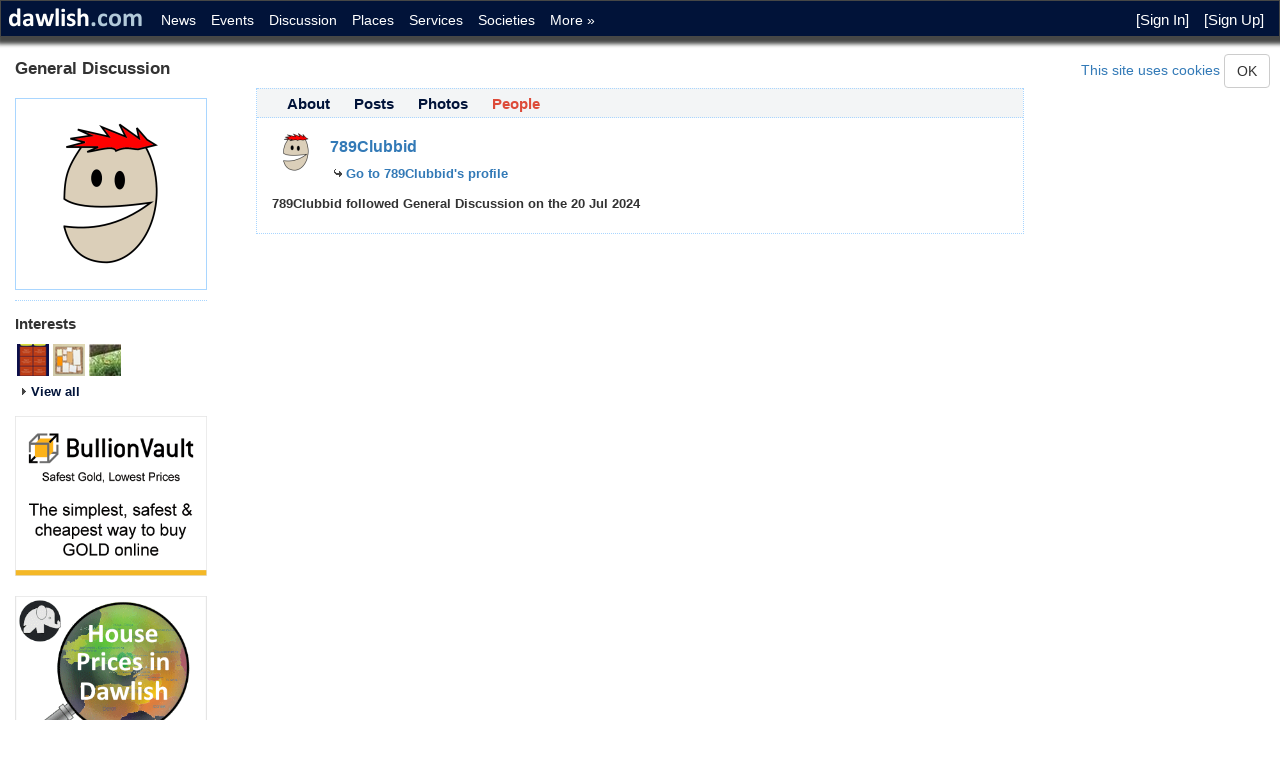

--- FILE ---
content_type: text/html; charset=utf-8
request_url: https://dawlish.com/groupmember/member?groupId=1&userId=21869
body_size: 10893
content:
<!DOCTYPE html>
<html lang="en">
<head>
    <meta charset="utf-8" />
    <meta name="description" content="Find out about, discover and follow General Discussion member - 789Clubbid on Dawlish.com" />
    <meta name="keywords" content="Dawlish, Follow, Join, Discover, General, Discussion, member, -, 789Clubbid" />
    <meta name="viewport" content="width=device-width, initial-scale=1.0" />


    <meta property="og:description" content="Find out about, discover and follow General Discussion member - 789Clubbid on Dawlish.com">
    <meta property="og:image" content="https://dawlish.com/images/dawlish.png">
    <meta property="og:locale" content="en_GB">
    <meta property="og:url" content="https://dawlish.com/user/details/21869">

    <meta name="twitter:card" content="summary_large_image">
    <meta name="twitter:title" content="General Discussion member - 789Clubbid">
    <meta name="twitter:description" content="Find out about, discover and follow General Discussion member - 789Clubbid on Dawlish.com">
    <meta name="twitter:image" content="https://dawlish.com/images/dawlish.png">

    <title>General Discussion member - 789Clubbid</title>
    <link rel="canonical" href="https://dawlish.com/user/details/21869"> 

    

    
        <link rel="stylesheet" href="https://ajax.aspnetcdn.com/ajax/bootstrap/3.3.7/css/bootstrap.min.css" />
<meta name="x-stylesheet-fallback-test" content="" class="sr-only" /><script>!function(a,b,c,d){var e,f=document,g=f.getElementsByTagName("SCRIPT"),h=g[g.length-1].previousElementSibling,i=f.defaultView&&f.defaultView.getComputedStyle?f.defaultView.getComputedStyle(h):h.currentStyle;if(i&&i[a]!==b)for(e=0;e<c.length;e++)f.write('<link href="'+c[e]+'" '+d+"/>")}("position","absolute",["\/lib\/bootstrap\/dist\/css\/bootstrap.min.css"], "rel=\u0022stylesheet\u0022 ");</script>
        <link rel="stylesheet" href="/css/site.min.css?v=Qjs9HNARA49AuJqb5D4fQWnqHWR48bhC2hiRfy1XGvA" />
        <link rel="stylesheet" href="/css/jquery-ui.min.css" />
    
    <script type="text/javascript">

        function deferMethod(method) {
            if (window.$ && window.$().posttoolbar) {
                method();
            } else {
                setTimeout(function () { deferMethod(method); }, 100);
            }
        }
    </script>

    
</head>
<body>
    <nav class="navbar navbar-inverse navbar-fixed-top">
        <div class="container-fluid">
            <div class="navbar-header">
                <button type="button" class="navbar-toggle" data-toggle="collapse" data-target=".navbar-collapse">
                    <span class="sr-only">Toggle navigation</span>
                    <span class="icon-bar"></span>
                    <span class="icon-bar"></span>
                    <span class="icon-bar"></span>
                </button>
                <a class="navbar-brand" href="/"><img src="/content/images/logo.png" title="dawlish.com" /></a>
            </div>
            <div class="navbar-collapse collapse">
                <ul class="nav navbar-nav">
                    <li><a href="/post?groupid=3">News</a></li>
                    <li><a href="/event">Events</a></li>

                        <li><a href="/thread">Discussion</a></li>
                    
                    <li class="hidden-sm"><a href="/group/places">Places</a></li>
                    <li class="hidden-sm"><a href="/group/services">Services</a></li>
                    <li class="hidden-sm"><a href="/group/societies">Societies</a></li>
                    <li class="hidden-sm"><a href="/group/more">More »</a></li>
                    <li class="visible-sm"><a href="/group">More »</a></li>
                </ul>
                <div id="login-display">
                        <ul class="nav navbar-nav navbar-right">
        <li><a href="/user/signin">[Sign In]</a></li>
        <li><a href="/user/signup">[Sign Up]</a></li>
    </ul>

                </div>
            </div>
        </div>
    </nav>

    

    <div id="cookieConsent">
        <a href="/home/privacy">This site uses cookies</a>
        <button type="button" class="btn btn-default navbar-btn" data-cookie-string=".AspNet.Consent=yes; expires=Wed, 03 Feb 2027 08:03:04 GMT; path=/; samesite=lax">OK</button>
    </div>
    <script>
        (function () {
            document.querySelector("#cookieConsent button[data-cookie-string]").addEventListener("click", function (el) {
                document.cookie = el.target.dataset.cookieString;
                document.querySelector("#cookieConsent").classList.add("hidden");
            }, false);
        })();
    </script>


    <div class="container-fluid body-content">
        <div class="row">
            <div class="col-xs-12">
                
<div class="row">
    <div class="title col-sm-6 col-xs-12">
        <h1>General Discussion</h1>
    </div>

    <div class="header-message col-sm-6 hidden-xs">
    </div>


    <div class="header-message col-xs-12 visible-xs">
    </div>
</div>

            </div>
            <div class="col-xs-12 col-lg-2 col-md-2 col-sm-3 left-menu">
                
<div class="hidden-xs">
    <div id="profile-photo">
<img alt="" class="img-responsive" src="/content/u/p/1.png" title="" />    </div>



    <div class="profile-icons">
        <h3>Interests</h3>

            <div class="icon">
                <a href="/groupmember/group?groupId=3&amp;userId=21869"><img alt="Dawlish News" src="/content/7033/i/Infographic - Football Players Ratings.png" title="Dawlish News"></img></a>
            </div>
            <div class="icon">
                <a href="/groupmember/group?groupId=2&amp;userId=21869"><img alt="Dawlish Notices" src="/content/443/i/noticeboard-1.png" title="Dawlish Notices"></img></a>
            </div>
            <div class="icon">
                <a href="/groupmember/group?groupId=1&amp;userId=21869"><img alt="General Discussion" src="/content/665/i/butterfly compressed.jpg" title="General Discussion"></img></a>
            </div>

        <div class="view-all">
            <a class="rollover" href="/groupmember/groups?userId=21869"><i class="ui-icon ui-icon-triangle-1-e"></i><span>View all</span></a>
        </div>
    </div>


        <div class="profile-advert">
            <a href="/advert/link/bv" title="BullionVault">
    <img src="/advert/image/bv_thin" title="BullionVault" alt="BullionVault" class="img-responsive" />
</a>
        </div>
        <div class="profile-advert">
            <a href="/advert/link/bb" title="Bigly">
    <img src="/advert/image/bb_thin" title="Bigly" alt="Bigly" class="img-responsive" />
</a>
        </div>
</div>
            </div>
            <div class="col-xs-12 col-lg-8 col-md-10 col-sm-9 box middle-menu">
                <div class="row">
                    <ul id="page-menu">

            <li class="hidden-xs"><a href="/group/details/1">About</a></li>
            <li class="hidden-sm hidden-md hidden-lg"><a href="/group/details/1"><i class="ui-icon ui-icon-info"></i></a></li>
            <li class="hidden-xs"><a href="/post?groupId=1">Posts</a></li>
            <li class="hidden-sm hidden-md hidden-lg"><a href="/post?groupId=1"><i class="ui-icon ui-icon-comment"></i></a></li>
            <li class="hidden-xs"><a href="/album?groupId=1">Photos</a></li>
            <li class="hidden-sm hidden-md hidden-lg"><a href="/album?groupId=1"><i class="ui-icon ui-icon-video"></i></a></li>
            <li class="selected hidden-xs"><a href="/groupmember/members?groupId=1">People</a></li>
            <li class="selected hidden-sm hidden-md hidden-lg"><i class="ui-icon ui-icon-person"></i></li>
</ul>
                </div>
                <div class="body-content clearfix">
                    
<div class="dc-container">

    <div class="thumb">
        <a href="/user/details/21869"><img alt="789Clubbid" src="/content/u/t/1.png" title="789Clubbid"></img></a>
    </div>

    <div class="container-left">
        
        <h2><a href="/user/details/21869">789Clubbid</a></h2>

        <div class="link">
            <a class="rollover" href="/user/details/21869"><i class="ui-icon ui-icon-arrowreturnthick-1-e"></i><span>Go to 789Clubbid&#x27;s profile</span></a>
        </div>
    </div>
</div>


<div class="dc-container indent-down">

    <div class="value">
        789Clubbid followed General Discussion on the 20 Jul 2024
    </div>

</div>
        
<div class="dc-container indent-down">

    
    

    
    
    
    
    
    
    
</div>


     <div style="margin-top:20px" class="hidden-sm hidden-md hidden-lg">
        <a href="/advert/link/bv" title="BullionVault">
    <img src="/advert/image/bv_wide" title="BullionVault" alt="BullionVault" class="img-responsive" />
</a>
    </div>


                </div>
            </div>
            <div class="col-xs-12 col-sm-12 col-md-12 col-lg-2 right-menu">
                
   

                    <div class="profile-advert">
        <a href="/advert/link/bv" title="BullionVault">
    <img src="/advert/image/bv_thin" title="BullionVault" alt="BullionVault" class="img-responsive" />
</a>
    </div>
    <div class="profile-advert">
        <a href="/advert/link/bb" title="Bigly">
    <img src="/advert/image/bb_thin" title="Bigly" alt="Bigly" class="img-responsive" />
</a>
    </div>

            </div>
        </div>
        <div class="footer">
    <ul>
        <li><a href="/home/terms">Terms</a></li>
        <li><a href="/home/privacy">Privacy</a></li>

            <li><a href="/user/resetpassword">Forgot password</a></li>
        <li><a href="mailto: webmaster@dawlish.com?subject=Contact" title="contact website owners">Contact</a></li>
    </ul>
</div>
    </div>

    <script src="/js/analytics.min.js?v=U-INkwe5m_Fti3D6k0E-JFDv1h6WYA1QNJJSj9UeUD0"></script>

    
    
        <script src="/lib/jquery/dist/jquery.min.js?v=T-aPohYXbm0fRYDpJLr-zJ9RmYTswGsahAoIsNiMld4"></script>
        <script src="/lib/bootstrap/dist/js/bootstrap.min.js?v=NkYOSU5MYoRDr97UCydDte3ppKdvtPe57yNFzH5Z_WQ"></script>
        <script src="/lib/jquery-validation/dist/jquery.validate.min.js?v=UX5rUYQ5USf1o9ShhOOIhVqVTz2dEhgVav7yTp65g3c"></script>
        <script src="/lib/jquery-validation-unobtrusive/jquery.validate.unobtrusive.min.js?v=paoxpct33kY9fpQlvgC8IokjGq8iqYaVFawgFPg8oz0"></script>
        <script src="/js/jquery.unobtrusive-ajax.min.js?v=MeMC6gtQqG1aoO4gc3LrrHbJ2hKHDjpGSHZmChd77EQ"></script>
        <script src="/js/jquery-ui.min.js?v=5lW1nau3Jfrzw_mCi6pwsmrUw4cONA2YR7al7OrekCE"></script>
        <script src="/js/site.min.js?v=KPK2STnB_Rmk22KIbQMK7UTlICHnFVSUBC87VlHZYO4"></script>
    

    
</body>
</html>


--- FILE ---
content_type: text/css
request_url: https://dawlish.com/css/site.min.css?v=Qjs9HNARA49AuJqb5D4fQWnqHWR48bhC2hiRfy1XGvA
body_size: 39088
content:
/* Please see documentation at https://docs.microsoft.com/aspnet/core/client-side/bundling-and-minification\ 
for details on configuring this project to bundle and minify static web assets. */
body {
    padding-top: 50px;
    padding-bottom: 20px;
}

.body-content {
    font-size: 15px;
}

.body-content .body-content {
    padding-top: 10px;
}
.body-content p img {
   padding-top: 10px;
   padding-right: 10px;
   object-fit: contain;
}

#cookieConsent {
    text-align: center;
    font-weight: 500;
    display: inline-block;
    position:absolute;
    right:10px;
    top:46px;
    z-index:999;
}

.label {
    color:unset;
}
.right-menu {
    display: none;
}

@media (max-width: 414px) {
    .email input,
    .website input,
    .subject input,
    .editor-title input {
        width: 100%;
    }
}

@media (min-width: 415px) {
    .email input,
    .website input,
    .subject input,
    .editor-title input {
        width: 400px;
    }
}

@media (min-width: 768px) {
    .left-menu {
        width: 30%;
    }

    .middle-menu {
        width: 67%;
        /*border: 5px solid red;*/
    }
    .email input,
    .website input,
    .subject input,
    .editor-title input {
        width: 300px;
    }
}

@media (min-width: 992px) {
    .left-menu {
        width: 25%;
    }

    .middle-menu {
        width: 72%;
        /*border: 5px solid green;*/
    }
    
    .website input,
    .subject input,
    .editor-title input {
        width: 500px;
    }
}
    
@media (min-width: 1200px) {
    .left-menu {
        width: 20%;
    }

    .middle-menu {
        width: 60%;
        /*border: 5px solid blue;*/
    }

    .right-menu {
        width: 20%;
    }
}

@media (min-width: 1600px) {
    .left-menu {
        width: 15%;
    }

    .middle-menu {
        width: 70%;
        /*border: 5px solid orange;*/
    }

    .right-menu {
        width: 15%;
    }
}

@media (min-width: 1900px) {
    .left-menu {
        width: 12.5%;
    }

    .middle-menu {
        width: 75%;
        /*border: 5px solid purple;*/
    }

    .right-menu {
        width: 12.5%;
    }
}
/* navbar */
.navbar {
    min-height: 35px;
}

@media (min-width: 768px) {
    .navbar {
        height: 37px;
    }
}

.navbar-toggle {
    margin-top: 4px;
    margin-bottom: 4px;
}

.navbar-nav > li > a {
    padding: 9px 5px 0 10px;
}
.navbar-brand {
    padding: 0;
    height:unset;
}
.navbar-fixed-top {
    display: block;
    overflow: hidden;
    margin: 0px;
    background-color: #011339;
    color: White;
    border: 1px solid #464746;
    -moz-box-shadow: 2px 2px 4px 5px #464746;
    -webkit-box-shadow: 2px 2px 4px 5px #464746;
    box-shadow: 2px 2px 4px 5px #464746;
    position: fixed;
    /*font-size: 15px;*/
    padding: 0;
}

.navbar-fixed-top ul > li > a:link {
    color: White;
    text-decoration: none;
}

.navbar-fixed-top ul > li > a:visited {
    color: White;
    text-decoration: none;
}

.navbar-fixed-top ul > li > a:hover {
    color: Orange !important;
    text-decoration: none;
}

/* Profile Group.Details, User.Details */
#profile-header {
    display: table-caption;
}

#profile-left {
    border-top: 1px #A9D6FF dotted;
    vertical-align: top;
    display: table-cell;
}

#profile-right {
    border: 1px #A9D6FF dotted;
    display: table-cell;
    vertical-align: top;
    width: 100%;
}

#profile-photo {
    border: 1px #A9D6FF solid;
    padding: 5px;
    margin: 10px 10px 10px 0;
    max-width: 192px;
    max-height: 192px;
}

.profile-icons {
    border-top: 1px #A9D6FF dotted;
    overflow: hidden;
    max-width: 192px;
    padding: 5px 0px 5px 0px;
}

.profile-advert {
    /*border: 1px #A9D6FF solid;
    border: 2px #F4F1DF solid;
    border-radius:10px;
    padding: 15px;*/
    max-width: 192px;
    margin: 10px 10px 20px 0;
}

.signup-advert {
    color: #425282;
    font-weight: 600;
    text-align: center;
    padding: 10px;
    background-image: url('../images/discussback.png');
}

#profile-map {
    border-top: 1px #A9D6FF dotted;
    overflow: hidden;
    min-height: 50px;
    margin-bottom: 10px;
}

#profile-adsense {
    border: 1px #A9D6FF solid;
    text-align: center;
    padding: 5px;
    margin: 10px 10px 10px 0;
}

#profile-page {
    padding: 10px;
}

/* Map
-----------------------------------------------------------*/
#map-canvas {
    width: 180px;
    height: 180px;
    border: 1px #A9D6FF solid;
    overflow: hidden;
    padding: 10px 10px 10px 0;
    margin-top: 10px;
}

#map-editor {
    width: 500px;
    height: 500px;
    border: 1px #A9D6FF solid;
    overflow: hidden;
    padding: 10px 10px 10px 0;
    margin-top: 10px;
}

/*.message {
    clear: both;
}*/


/* Photos & Albums Group|User.(_Album, _Photos, _Photo)
----------------------------------------------------------*/
.film {
    padding: 5px;
    /*margin: 0px 5px 5px 0px;*/
    display:inline-block;
    border: 1px #A9D6FF solid;
    width: 135px;
    height:160px;
    overflow:hidden;
}

.film-title,
.film-title-short {
    float: left;
    font-size: 12px;
}

.film-title {
    width: 120px;
    height: 15px;
    overflow: hidden; /*container*/
}

.film-title-short {
    width: 80px;
    height: 15px;
    overflow: hidden; /*container*/
}

.film-qty {
    float: right;
    text-align: right;
    font-size: 12px;
    width: 20px;
    height: 15px;
    overflow: hidden; /*container*/
}

.film-date {
    clear: both;
    float: left;
    color: #F69117;
    font-size: 12px;
    height: 15px;
    font-weight: 600;
}

.film-published {
    float: right;
    text-align: right;
    font-size: 12px;
    font-weight: 600;
    color: #FA0000;
    width: 15px;
    height: 15px;
    overflow: hidden; /*container*/
}

/* Tool / UI icons
-----------------------------------------------------------*/
.gg-icon {
    display: inline-block;
    text-indent: -99999px;
    overflow: hidden;
    background-repeat: no-repeat;
}

.gg-icon-hover {
    display: inline-block;
    text-indent: -99999px;
    overflow: hidden;
    background-repeat: no-repeat;
}

.gg-icon {
    width: 16px;
    height: 14px;
    background-image: url(../images/icons.png);
}

.gg-icon-hover {
    width: 16px;
    height: 14px;
    background-image: url(../images/icons-light.png);
}

.gg-icon-eye {
    background-position: 0 0;
}

.gg-icon-discuss {
    background-position: -20px 0;
}

.gg-icon-discuss-link {
    background-position: -40px 0;
}

.gg-icon-calendar {
    background-position: -60px 0;
}

.gg-icon-thumbsup {
    background-position: -80px 0;
}

.gg-icon-thumbsdown {
    background-position: -100px 0;
}

.ui-dialog {
    max-width:750px;
}

.ui-dialog-content {
    padding: 10px;
    background: white !important;
    overflow: hidden;
}

.ui-dialog-buttonpane {
    background: white !important;
}


/* Miscellaneous
-----------------------------------------------------------*/
.title {
    /*float: left;*/
    display: inline-block;
}

.title h2 {
}

/*.thread-title {
    float: left;
    min-width: 500px;
}*/
@media (min-width: 768px) {
    .detail-message,
    .header-message {
        text-align: center;
        font-size: 13px;
        color: red;
        padding-top: 10px;
    }

    .detail-message {
        padding-top: 20px;
        padding-bottom: 10px;
    }

    .sub-title {
        padding-bottom: 10px;
    }
}

.date {
    color: #F69117;
    font-size: 12px;
    font-weight: 600;
    float: right;
    min-width:70px;
}

.photo {
    clear: both;
}

.small-text {
    font-size: 12px;
}

.warning {
    color: #C44311;
    font-size: 12px;
    font-weight: 600;
}

.heading {
    font-size: 13px;
    font-weight: 600;
    text-decoration: underline;
    margin: 5px 0 5px 0;
}

.dc-label {
    clear: both;
    float: left;
    font-size: 13px;
    font-weight: 600;
    width: 80px;
}

.caption {
    float: left;
    font-weight: 600;
    min-width: 50px;
}

.value {
    float: left;
    font-size: 13px;
    font-weight: 600;
}

.policy {
    clear: both;
    font-size: 13px;
    font-weight: 600;
}

.inline {
    display: inline;
}

.clear {
    clear: both;
}

.dc-container {
    clear: both;
    overflow: hidden; /*container*/
    /*border: 1px orange dashed;*/
}

.dc-container-left {
    float: left;
    overflow: hidden; /*container*/
    vertical-align: top;
    /*border: 1px orange dashed;*/
}

/*.nopadding {
    padding: 0;
    margin: 0;
}*/

.link {
    font-size: 13px;
    font-weight: 600;
    margin: 2px 0 2px 0;
}

.hlink {
    color: #011339;
    font-size: 13px;
    font-weight: 600;
}

    .hlink:hover {
        text-decoration: underline !important;
        cursor: pointer;
    }

.view-all {
    clear: both;
    padding-top:5px;
    font-size: 13px;
    font-weight: 600;
}

a.rollover {
    height: 16px;
}

    a.rollover span {
        vertical-align: top;
    }

.right-link {
    text-align: right;
    /*padding-top: 10px;*/
    font-weight: 600;
    font-size: 12px;
    display: inline-block;
}

.left-link {
    text-align: left;
    /*padding-top: 10px;*/
    font-weight: 600;
    font-size: 12px;
    display:inline-block;
}

.select-button {
    width: 180px;
    height: 180px;
    vertical-align: middle;
    text-align: center;
    cursor: pointer;
    margin: 10px;
    padding: 10px;
    background-color: White;
    border: 1px #A9D6FF solid;
    font-family: "Helvetica Neue",Helvetica,Arial,sans-serif;
    font-size: 12px;
    font-weight: 600;
}

    .select-button:hover {
        border: 1px black solid;
    }

.reported-low-p,
.reported-medium-p,
.reported-high-p {
    font-size: 12px;
    font-style: italic;
}

.reported-low-p,
.reported-medium-p {
    color: #FF4040;
}

.reported-high-p {
    color: #C00000;
}

.reported-low,
.reported-medium,
.reported-high {
    margin: 5px;
    padding: 5px;
}

.reported-low,
.reported-medium {
    border: 1px dotted #FF4040
}

.reported-high {
    border: 1px dotted #C00000
}

.notshown {
    display: none;
}

/* Popup Menu
-----------------------------------------------------------*/
.agrees {
    padding-top: 2px;
    color: #DD4B39;
    /*color: #D17579;
    color: #F63A6C;
    color: #D14E35;
    color: #F28FB1;
    color: #EB5FA9;
    color: #1779D5;
    color: *#C6281D;
    color: *#F69117;
    */
    font-size: 12px;
    min-width: 60px;
    font-weight: 600;
    float: left;
    font-family: "Myriad Pro", "Segoe UI", Arial, Helvetica, sans-serif, Verdana, "Helvetica Neue", "Lucida Grande";
}

.loader {
    float: left;
    width: 20px;
    height: 16px;
}

.loader-centred {
    width: 100%;
    height: 100%;
}

    .loader-centred img {
        display: block;
        position: absolute;
        top: 45%;
        left: 50%;
    }

.loader-image {
    margin-left: 20px !important;
}

.toolbar {
    display: none;
}

.toolbar-overlay {
    height: 25px;
}

.toolbar-item {
    display: inline;
    padding-right: 10px;
    font-size: 12px;
    font-weight: 600;
}

.expander-tool {
    padding-top: 2px;
    font-size: 12px;
    width: 80px;
    font-weight: 600;
    float: left;
    cursor: pointer;
}

.expander,
.collapser {
    color: Gray;
}

.collapser {
    display: none;
}

.popup {
    position: relative;
}

    .popup .popup-link {
        /*color: #011339;*/
        cursor: pointer;
    }

        .popup .popup-link:hover {
            color: #DD4B39;
            text-decoration: underline;
        }

    .popup ul.report-list {
        top: -160px;
    }

    .popup ul.delete-list,
    .popup ul.reported-list {
        top: -50px;
    }

    .popup ul.list {
        display: none;
        position: absolute;
        left: 0;
        z-index: 9;
        margin: 0;
        padding: 5px;
        list-style: none;
        background: #fff;
        border: 1px solid #A9D6FF; /*#A9 D6 FF #80 94 BB*/
        color: #333;
        -moz-border-radius: 5px;
        -webkit-border-radius: 5px;
        border-radius: 5px;
        -moz-box-shadow: 0 0 5px #999;
        -webkit-box-shadow: 0 0 5px #999;
        box-shadow: 0 0 5px #999;
        min-width: 120px
    }

    .popup ul.sub-list {
        display: none;
        position: absolute;
        left: 100px;
        top: 20px;
        z-index: 10;
        margin: 0 0 0 -5px;
        padding: 5px;
        list-style: none;
        background: #fff;
        border: 1px solid #A9D6FF; /*#A9 D6 FF #80 94 BB*/
        color: #333;
        -moz-border-radius: 5px;
        -webkit-border-radius: 5px;
        border-radius: 5px;
        -moz-box-shadow: 0 0 5px #999;
        -webkit-box-shadow: 0 0 5px #999;
        box-shadow: 0 0 5px #999
    }

    .popup > ul.list li {
        padding: 5px 15px 5px 5px;
        border-bottom: dotted 1px #A9D6FF;
    }

        .popup > ul.list li:hover {
            background: #F3F5F6;
        }

        .popup > ul.list li:last-child {
            border: none
        }

.sub-popup {
    cursor: pointer;
}

/* Page menu
-----------------------------------------------------------*/
#page-menu {
    margin: 0px;
    padding: 0 0 0 20px;
    background-color: #F3F5F6; /*#EEF3FA;*/
    border-top: 1px #A9D6FF dotted;
    border-bottom: 1px #A9D6FF dotted;
    height: 30px;
}

@media (max-width: 414px) {
    #page-menu {
        padding-left: 10px;
    }
}

ul#page-menu li {
    display: inline;
    list-style: none;
    font-weight: 600;
    text-decoration: none;
    vertical-align: middle;
    line-height: 30px;
    padding: 8px 10px 7px 10px;
}

    ul#page-menu li a {
        text-decoration: none;
    }

        ul#page-menu li a:hover {
            color: #DD4B39;
        }

        ul#page-menu li a:active,
        ul#page-menu li.selected,
        ul#page-menu li.selected a {
            color: #DD4B39;
        }

/* Paging
-----------------------------------------------------------*/
#pager {
    clear: both;
    padding: 10px 0 0 0;
}

ul#pager li {
    display: inline;
    list-style: none;
    font-size: 16px;
    font-weight: 600;
    text-decoration: none;
    vertical-align: middle;
    line-height: 15px;
    padding: 0px 5px 0px 5px;
}

    ul#pager li a {
        text-decoration: none;
    }

        ul#pager li a:hover {
            color: #DD4B39;
        }

        ul#pager li a:active,
        ul#pager li.selected,
        ul#pager li.selected a {
            color: #DD4B39;
        }

/* Avatars
-----------------------------------------------------------*/
.icon {
    float: left;
    padding: 2px;
}

.thumbnail {
    float: left;
    padding: 5px;
    overflow: hidden;
    width: 180px;
    height: 70px;
    border: unset;
    margin-bottom:unset;
    border:none;
}
@media screen and (max-width: 414px) {
    .thumbnail {
        width: 100%;
    }
}

.thumbnail-image {
    display: table-cell;
    min-width:50px;
}

.thumbnail-title {
    vertical-align: middle;
    display: table-cell;
    font-size: 13px;
    font-weight: 600;
    color: #4889F1;
    padding: 5px;
}

/* Group Members

Group.(_Members, _KeyMembers, _Member) 
User.(_Groups, _KeyGroups, _Group)
----------------------------------------------------------*/
.thumb {
    float: left;
    padding-right: 10px;
}

.small {
    font-size: 11px;
}

.tiny {
    font-size: 10px;
}

.share {
    padding-top: 7px;
    padding-right: 5px;
    text-align: right;
}

@media (min-width: 415px) {
    .share {
        padding-top: 5px;
        padding-right: 15px;
    }
}

/* Message Post
-----------------------------------------------------------*/
.messagelist {
    clear: both;
    width: 100%;
    border-collapse: collapse;
    text-align: left;
    /*border: 1px solid #123456;*/
    margin-top: 10px;
    line-height:1;
}

    .messagelist th {
        font-size: 13px;
        padding: 0px 0px 3px 3px;
    }

    .messagelist td {
        padding: 2px;
    }

    .messagelist tr.unread {
        font-weight: 600;
    }

        .messagelist tr.unread a {
            color: Black;
        }

        .messagelist tr.unread a {
            color: Black;
        }

    .messagelist tr.read a {
        color: #48536A;
    }

    .messagelist tr.read a {
        color: #48536A;
    }

    .messagelist tr.unread .date {
        color: #AE610E;
    }

    .messagelist .title {
        font-size: 13px;
    }

    .messagelist .user {
        font-size: 13px;
    }

#messagethread .caption {
    clear: both;
    float: left;
    font-size: 12px;
    font-weight: 600;
    width: 60px;
}

#messagethread .value {
    font-size: 12px;
}

#messagethread .html {
    min-height: 50px;
}

/* PostHeader Thread Post
-----------------------------------------------------------*/
.postlist {
    clear: both;
    width: 100%;
    border-collapse: collapse;
    text-align: left;
    margin-top: 10px;
}

.postlist th {
    font-size: 13px;
    padding: 0px 0px 3px 3px;
}

.postlist td {
    padding: 2px;
}

.postlist-title {
    font-size: 13px;
    font-weight: 600;
}

.postlist-user,
.postlist-group {
    font-size: 13px;
    font-weight: 600;
    min-width: 60px;
}

.postlist-views {
    font-size: 12px;
    min-width: 40px;
}

.postlist-comments {
    font-size: 12px;
    min-width: 40px;
}

.postlist-date {
    color: #F69117;
    font-size: 11px;
    font-weight: 600;
    min-width:60px;
}

@media screen and (max-width: 768px) {
    .postlist th {
        font-size: 12px;
    }

    .postlist-group,
    .postlist-user {
        max-width: 30px;
        white-space: nowrap;
        overflow: hidden;
        text-overflow: ellipsis;
    }

    .postlist-date {
        font-size: 11px;
    }
}

.align-right {
    text-align: right;
}

.align-left {
    text-align: left;
}

.post-title {
    clear: both;
    float: left;
    font-size: 15px;
    font-weight: 600;
    margin-top:5px;
}

.post-icon {
    clear: both;
    float: left;
}

.indent-left {
    margin-left: 10px;
}

.indent-right {
    margin-right: 10px;
}

.indent-down {
    margin-top: 10px;
}

.indent-down-small {
    margin-top: 5px;
}

.indent-down-big {
    margin-top: 20px;
}

.post-name {
    float: left;
    font-size: 13px;
    font-weight: 600;
    margin: 5px 0 0 10px;
}

.spacer {
    border-bottom: 1px #A9D6FF dotted;
}

.spacer1 {
    border-top: 1px #A9D6FF dotted;
}

.spacer2 {
    border-top: 1px #A9D6FF dotted;
    margin-left: 10px;
}

/* Thread
-----------------------------------------------------------*/
.thread-closed-message {
    font-size: 15px;
    font-weight: 600;
    color: #8BB179;
    margin-top: 20px;
}

.view-count {
    /*float: left;*/
    display:inline-block;
    font-size: 12px;
    font-style: italic;
    margin: 5px 0px 0px 15px;
}

.thread-views {
    /*float: left;*/
    display: inline-block;
    font-size: 12px;
    font-style: italic;
    /*margin: 5px 0px 0px 5px;*/
}

.thread-views label {
    font-weight:normal;
}

.thread-replies {
    /*float: left;*/
    display: inline-block;
    color: #F69117;
    font-size: 12px;
    font-weight: 600;
    margin: 5px 0px 0px 10px;
}

.thread-post {
    clear: both;
    overflow: hidden;
    border-bottom: 1px #A9D6FF dotted; /*#49 71 AC #b6 b7 bc*/
    padding-top: 15px;
}

.post-html {
    clear: both;
    padding: 5px 0 5px 0;
}

/* Login to post*/
#thread-comment {
    max-width: 500px;
}

#thread-comment legend {
    padding: 20px 10px;
    border: none;
    margin-bottom: 0;
    width: auto;
}

#thread-comment legend img {
    padding-left:10px;
}

/* Event
----------------------------------------------------------*/
.event-title {
    clear: both;
    font-size: 15px;
    font-weight: 600;
}

.event-location {
    clear: both;
    font-size: 13px;
    font-weight: 600;
    margin-top: 5px;
}

.event-dates {
    color: #F69117;
    font-size: 12px;
    font-weight: 600;
    margin-top: 5px;
}

.event-time {
    font-size: 13px;
    font-weight: 400;
    color: #366614;
    margin-top: 5px;
}

/* Home.Index (DC)
----------------------------------------------------------*/
.home-box-top-left,
.home-box-top-right {
    border-bottom: 1px #A9D6FF dotted;
    padding-top: 10px;
    padding-bottom: 20px;
}

@media (min-width: 992px) {
    .home-box-top-right,
    .home-box-bottom-right {
        border-left: 1px #A9D6FF dotted;
    }
}

.home-box-bottom-left,
.home-box-bottom-right {
    padding-top: 10px;
    padding-bottom: 10px;
}

.home-text {
    min-height: 80px;
}

.home-title {
    padding-bottom: 5px;
    float: left;
}

.home-time {
    clear: both;
    font-size: 12px;
    font-weight: 400;
    color: #366614;
    padding-top: 5px;
}

/*#home-adsense {
    width: 250px;
    height: 250px;
    overflow: hidden;
}*/

/* Home.Index (GG - Summary of groups)
----------------------------------------------------------*/
.home-group {
    overflow: hidden;
}

.home-group-left {
    overflow: hidden;
    padding: 10px;
    float: left;
}

.home-group-right {
    overflow: hidden;
}

.home-group-group-photo {
    border: 1px #A9D6FF solid;
    padding: 11px;
}

.home-group-toolbar {
    font-size: 1px;
    font-weight: 600;
    margin-bottom: 10px;
}

    .home-group-toolbar ul {
        padding: 0px;
        margin: 0px;
    }

    .home-group-toolbar li {
        display: inline;
        padding: 0 6px 0 0;
    }

.home-group-toolbar-spacer {
    background-image: url('../images/toolbar-spacer.png');
    background-position: center right;
    background-repeat: no-repeat;
}

.home-group-title {
    font-size: 12px;
    font-weight: 600;
    margin: 10px 0 10PX 0;
}

.home-group-user-photo {
    float: left;
    padding-right: 10px;
}

.home-group-username {
    float: left;
    font-size: 12px;
    font-weight: 600;
    margin-top: 10px;
}

.home-group-date {
    color: #F69117;
    font-size: 11px;
    font-weight: 600;
    float: right;
}

.home-group-snippet {
    clear: both;
    margin: 10px 0 10px 0;
}

.home-group-spacer {
    border-bottom: 1px #A9D6FF dotted;
    margin: 10px 0 10px 0;
}

/* Home Page Home.IndexAuth
----------------------------------------------------------*/
#home {
    width: 900px;
    margin: auto;
}

#home-top {
    height: 180px;
    margin: 20px;
}

#home-bottom {
    height: 240px;
    margin: 40px 20px 20px 20px;
}

#home-top-left {
    float: left;
    padding: 10px;
    width: 280px;
}

#home-top-right {
    float: left;
    padding: 30px 10px 10px 10px;
}

#home-bottom-left {
    background-image: url('../images/gglogo2.png' );
    background-repeat: no-repeat;
    background-position: center;
    clear: both;
    float: left;
    padding: 10px;
    width: 280px;
    height: 240px;
}

#home-bottom-right {
    float: left;
    padding: 10px;
}

/* Home.About etc. */
.big-text {
    font-size: 20px;
}

/* Footer
----------------------------------------------------------*/
footer {
    margin: 5px 10px 10px 10px;
    padding: 5px 10px 5px 10px;
}

.footer {
    text-align: center;
    font-size: 13px;
    padding-top: 20px;
    padding-bottom: 0;
}
    .footer ul {
        padding-left:0;
    }

    .footer li {
        display: inline;
        padding: 10px;
    }

        .footer li a {
            color: #101010;
        }

.home .footer {
    margin-top: 40px;
    border-top: 1px #A9D6FF dotted;
}

/* Input Form (Account, Home, Group, User)
----------------------------------------------------------*/
#input-form,
.confirmation-box {
    padding-bottom: 60px;
    margin-bottom: 10px;
}

.confirmation-box {
    padding-bottom: 30px;
    max-width: 500px;
    margin: auto;
}

#input-form,
#input-form-title {
    padding-top: 30px;
    margin: auto;
}
@media screen and (min-width: 735px) {
    #input-form,
    #input-form-title {
        width: 500px;
    }
}

@media screen and (min-width: 415px) {
    .form-label {
        clear: both;
        float: left;
        width: 180px;
    }
}


.form-label-short {
    clear: both;
    float: left;
    width: 100px;
}

.signin-button {
    content: "";
    clear: both;
    display: table;
    margin-left: 180px;
    width: 130px;
}
.captcha-button {
    margin-left: 170px;
    width: 130px;
}
@media (max-width: 414px) {
    .signin-button,
    .captcha-button {
        margin-left: 0;
    }
}

.form-input,
.form-value {
    float: left;
}

.form-link {
    vertical-align: bottom;
    float: left;
    margin-left: 10px;
}

.form-validation {
    clear: both;
    font-size: 12px;
    height: 20px;
    vertical-align: top;
}

input {
    border-radius: 3px 3px 3px 3px;
    box-shadow: 0 1px 3px rgba(0, 0, 0, 0.1) inset;
}

    input:focus {
        border-color: rgba(82, 168, 236, 0.8);
        box-shadow: 0 1px 3px rgba(0, 0, 0, 0.1) inset, 0 0 8px rgba(82, 168, 236, 0.6);
    }

.form-input input[type='text'],
.form-input input[type='password'] {
    border: 1px solid #A9D6FF;
    vertical-align: middle;
    padding: 5px;
    min-width: 200px;
}

.form-input select {
    border: 1px solid #A9D6FF;
    vertical-align: middle;
    padding: 5px;
}

@media (max-width: 414px) {
    .form-input,
    .form-value,
    .form-input input,
    .form-value input,
    .form-input select {
        width: 100%;
    }
}

.form-buttons {
    clear: both;
    padding: 10px 0 0 10px;
}

.button,
.form-input input[type='submit'] {
    min-width: 100px;
    border: 1px solid #A9D6FF;
    padding: 5px;
    -moz-border-radius: 4px;
    -webkit-border-radius: 4px;
    cursor: pointer;
    background-color: #D0D7DE
}

    .form-input input[type='submit']:hover {
        border: 1px solid #011339;
        color: Black;
    }

.form-input input[type='checkbox'] {
    float: left;
}

.editor-title input {
    float: left;
    font-size: 12px;
    font-weight: 600;
    border: 1px solid #A9D6FF;
    padding: 3px;
}

.right-link input[type='submit'] {
    border: 1px solid #A9D6FF;
    padding: 2px;
    -moz-border-radius: 4px;
    -webkit-border-radius: 4px;
    cursor: pointer;
    background-color: #D0D7DE
}

    .right-link input[type='submit']:hover {
        border: 1px solid #011339;
        color: Black;
    }

.checkbox {
    padding: 3px 20px 0 0;
}

.checkbox-caption {
    padding: 2px 20px 0 0;
}

#message-form .form-label {
    font-weight: 600;
    font-size: 12px;
    height: 20px;
    display: inline-block;
    float: none;
    width: 20%;
}

#message-form .form-input {
    font-size: 12px;
    height: 20px;
    display: inline-block;
    float: none;
    width: 75%;
}

/* Recaptcha Account._Captcha
----------------------------------------------------------*/
#recaptcha_widget {
    padding: 10px 0 10px 0;
    margin-bottom: 10px;
    clear: both;
    overflow: hidden;
    border-top: 1px solid #A9D6FF;
    border-bottom: 1px solid #A9D6FF;
    text-align: left;
}

.recaptcha_only_if_incorrect_sol,
.recaptcha_only_if_audio {
    display: none;
}

#recaptcha_image {
    margin: 20px auto 20px auto;
    max-width: 300px;
    border: 1px solid #A9D6FF;
}

#recapcha_logo {
    float: left;
    padding-right: 70px;
}

#recaptcha_response_field {
    margin: 0px 10px 0px 10px;
    font-size: 16px;
    width: 180px;
    border: 1px solid #A9D6FF;
    padding: 5px;
    vertical-align: middle;
}

.tip {
    clear: both;
    font-size: 12px;
    font-weight: 600;
    color: #B71800;
}

.smallprint {
    clear: both;
    font-size: 12px;
    font-weight: 600;
    color: #347218;
}

/* Header 
----------------------------------------------------------*/
header {
    display: block;
    overflow: hidden;
    margin: 0px;
    background-color: #011339;
    color: White;
    height: 35px;
    border: 1px solid #464746;
    -moz-box-shadow: 2px 2px 4px 5px #464746;
    -webkit-box-shadow: 2px 2px 4px 5px #464746;
    box-shadow: 2px 2px 4px 5px #464746;
    position: fixed;
    width: 100%;
    min-width: 1020px;
}

    header a:link {
        color: White;
        text-decoration: none;
    }

    header a:visited {
        color: White;
        text-decoration: none;
    }

    header a:hover {
        color: Orange;
        text-decoration: none;
    }

div#header-title {
    float: left;
    padding-right: 20px;
}

.header-link {
    float: left;
    font-size: 15px;
    margin-top: 7px;
    padding-right: 15px;
}

@media (min-width: 992px) {
    #login-display {
        float: right;
        font-size: 15px;
        text-align: right;
        margin-right: 10px;
    }
}

/* Section
----------------------------------------------------------*/
section {
    display: table;
    padding-top: 40px;
    width: 100%;
}

div#left {
    display: table-cell;
    vertical-align: top;
}

div#right {
    display: table-cell;
    vertical-align: top;
    width: 190px;
    min-width: 190px;
    padding-right: 10px;
}

/* Body and other styles
-----------------------------------------------------------*/
p {
    margin-top: 5px;
    margin-bottom: 5px;
    line-height: 1.6em; /* The one time em makes sense */
    background-color: #fff;
    /*border: 1px #87BB87 dashed;*/
}

h1, h2, h3, h4, h5, h6 {
    font-weight: 600;
}

img {
    border-style: none;
}

hr {
    height: 1px;
    border-top: none;
    border-right: none;
    border-left: none;
    border-bottom: 1px #A9D6FF dotted;
}

.view-all a:link,
.view-all a:visited,
.home-title a:link,
.home-title a:visited,
.title a:link,
.title a:visited,
.postlist-title a:link,
.postlist-title a:visited,
.post-title a:link,
.post-title a:visited,
#page-menu a:link,
#page-menu a:visited {
    color: #011339;
    /*color: #004276;
    color: #082665;
    color: #062641;*/
    text-decoration: none;
}

.view-all a:hover,
.home-title a:hover,
.title a:hover,
.postlist-title a:hover,
.post-title a:hover,
#page-menu a:hover,
a:hover {
    color: #DD4B39; /*color: #062641;*/
    text-decoration: underline;
}

a:active {
    color: #DD4B39; /*color: #062641;*/
}

#ajax-loader {
    display: none;
}

.box {
    /*margin: 10px 0px 0px 10px;
    padding: 10px;*/
    /*background-color: White;
    overflow: hidden;*/
    /*border: 1px solid #A9D6FF; /*#A9 D6 FF #80 94 BB*/
    /*border-radius: 15px;
    -moz-box-shadow: 2px 2px 4px 5px #ddd;
    -webkit-box-shadow: 2px 2px 4px 5px #ddd;
    box-shadow: 2px 2px 4px 5px #ddd;
    */
    padding-bottom: 10px;
    border-left: 1px dotted #A9D6FF;
    border-right: 1px dotted #A9D6FF;
    border-bottom: 1px dotted #A9D6FF;
}

    /*.box h1 {
        margin: 0 0 5px 0;
        font-size: 17px;
        padding: 0;
    }

    .box h2 {
        margin: 0 0 5px 0;
        font-size: 15px;
        padding: 0;
    }

    .box h3 {
        clear: both;
        margin: 5px 0 5px 0;
        font-size: 14px;
        padding: 0;
    }*/

h1 {
    font-size: 17px;
    margin: 10px 0 10px 0;
    /*padding: 0;*/
}

h2 {
    font-size: 16px;
    margin: 10px 0 10px 0;
    /*padding: 0;*/
}

h3 {
    /*clear: both;*/
    margin: 10px 0 10px 0;
    font-size: 15px;
    /*padding: 0;*/
}

h4 {
    /*clear: both;*/
    margin: 10px 0 10px 0;
    font-size: 14px;
    /*padding: 0;*/
}

h5 {
    /*clear: both;*/
    margin: 10px 0 10px 0;
    font-size: 13px;
    /*padding: 0;*/
}

h6 {
    /*clear: both;*/
    margin: 10px 0 10px 0;
    font-size: 12px;
    /*padding: 0;*/
}

/*@media screen and (min-width: 767px) {
    h1 {
        margin: 10px 0 10px 0;
    }

    h2 {
        margin: 3px 0 10px 0;
    }

    h3 {
        margin: 10px 0 10px 0;
    }
}*/

.default-height {
    min-height: 643px;
}

.follow-us-heading {
    /*padding-top: 5px;
    float: left;*/
    padding-right: 10px;
}

.rss-twit-face {
    /*float: left;
    padding: 20px 2px 20px 20px;*/
    padding-left: 10px;
}

/* contain the plus button as it is badly behaved*/
#google-plus {
    float: left;
    width: 70px;
    height: 25px;
    overflow: hidden;
    padding-left: 2px;
}

/* smaller google plus */
#google-plus-share {
    float: right;
    width: 50px;
    height: 15px;
    overflow: hidden;
    margin-left: 5px;
}


/* Styles for basic forms
-----------------------------------------------------------*/
fieldset {
    border: 1px dotted #A9D6FF;
    padding: 0 20px 20px 20px;
    margin: 0 0 20px 0;
}

legend {
    font-size: 12px;
    font-weight: 600;
}

.editor-label {
    margin: 10px 0 0 0;
}

.editor-field {
    margin: 5px 0 0 0;
}

/* Styles for validation helpers
-----------------------------------------------------------*/
.field-validation-error {
    font-size: 12px;
    color: #C00000 !important;
}

.field-validation-valid {
    display: none;
}

.input-validation-error {
    font-size: 12px;
    border: 1px solid #C00000;
    background-color: #ffeeee;
}

.validation-home-group-errors {
    font-size: 12px;
    font-weight: 600;
    color: #C00000;
}

.validation-home-group-valid {
    display: none;
}

/* Standard table formatting for inputs
----------------------------------------------------------*/
.table-row {
    display: table-row;
}

.table-cell {
    display: table-cell;
    vertical-align: middle;
}

    .table-cell input[type='text'],
    .table-cell input[type='password'] {
        border: 1px solid #A9D6FF;
        vertical-align: middle;
        padding: 5px;
        width: 220px;
    }

    .table-cell input[type='submit'] {
        min-width: 100px;
        border: 1px solid #A9D6FF;
        padding: 5px;
        -moz-border-radius: 4px;
        -webkit-border-radius: 4px;
        cursor: pointer;
        background-color: #D0D7DE
    }

        .table-cell input[type='submit']:hover {
            border: 1px solid #011339;
            color: Black;
        }

    .table-cell select {
        border: 1px solid #A9D6FF;
        padding: 3px;
        margin: 2px;
        vertical-align: middle;
    }

.table-label {
    min-width: 150px;
}

.table-label-longer {
    min-width: 250px;
}

.table-link {
    min-width: 100px;
    text-align: right;
}

.table-link-longer {
    min-width: 150px;
    text-align: right;
}

/* Formatting for Xhtml5 content 
----------------------------------------------------------*/
.Bold {
    font-weight: bold;
}

.Italic {
    font-style: italic;
}

.Underline {
    text-decoration: underline;
}

.StrikeThrough {
    text-decoration: line-through;
}

.Subscript {
    vertical-align: sub;
    font-size: smaller;
}

.Superscript {
    vertical-align: super;
    font-size: smaller;
}

/**
 * Font faces.
 */

.FontComic {
    font-family: 'Comic Sans MS';
}

.FontCourier {
    font-family: 'Courier New';
}

.FontTimes {
    font-family: 'Times New Roman';
}

/**
 * Font sizes.
 */

.FontSmaller {
    font-size: smaller;
}

.FontLarger {
    font-size: larger;
}

.FontSmall {
    font-size: 8pt;
}

.FontBig {
    font-size: 14pt;
}

.FontDouble {
    font-size: 200%;
}

/**
 * Font colors.
 */
.FontColor1 {
    color: #ff9900;
}

.FontColor2 {
    color: #0066cc;
}

.FontColor3 {
    color: #ff0000;
}

.FontColor1BG {
    background-color: #ff9900;
}

.FontColor2BG {
    background-color: #0066cc;
}

.FontColor3BG {
    background-color: #ff0000;
}

/**
 * Indentation.
 */

.Indent1 {
    margin-left: 40px;
}

.Indent2 {
    margin-left: 80px;
}

.Indent3 {
    margin-left: 120px;
}

/**
 * Alignment.
 */

.JustifyLeft {
    text-align: left;
}

.JustifyRight {
    text-align: right;
}

.JustifyCenter {
    text-align: center;
}

.JustifyFull {
    text-align: justify;
}

/**
 * Div.
 */
.FloatLeft {
    float: left;
}

.FloatRight {
    float: right;
}

.FloatNone {
    float: none;
}

.ClearLeft {
    clear: left;
}

.ClearRight {
    clear: left;
}

.ClearBoth {
    clear: left;
}

/**
 * Other.
 */

code {
    font-family: courier, monospace;
    background-color: #eeeeee;
    padding-left: 1px;
    padding-right: 1px;
    border: #c0c0c0 1px solid;
}

kbd {
    padding: 0px 1px 0px 1px;
    border-width: 1px 2px 2px 1px;
    border-style: solid;
}

blockquote {
    color: #808080;
}

.ui-icon-hover {
    display: inline-block;
    vertical-align: middle;
    margin-top: -.25em;
    position: relative;
    text-indent: -99999px;
    overflow: hidden;
    background-repeat: no-repeat;
}

.ui-icon-hover {
    width: 16px;
    height: 16px;
    background-image: url(../images/ui-icons_dd4b39_256x240.png);
}

.toolbar-item .ui-icon,
.toolbar-item .ui-icon-hover {
    vertical-align: top;
    margin-top: 0;
}

.similar-groups {
    padding-top: 10px;
    margin-top: 20px;
    border-top: 1px #A9D6FF dotted;
}

@media (min-width: 768px) {
    .similar-groups {
        padding-top: 20px;
        margin-top: 80px;
    }
}
a.anchor {
    display: block;
    position: relative;
    top: -60px;
    visibility: hidden;
}

.remember-me{
    margin-bottom:20px;
}
.remember-me label {
    padding-left: 5px;
}
@media (min-width: 414px) {
    .remember-me {
        margin-left: 180px;
    }
}

table > thead > tr > th, table > tbody > tr > th, table > tfoot > tr > th, 
table > thead > tr > td, table > tbody > tr > td, table > tfoot > tr > td {
    padding: 8px;
    border-top: none;
}

.iframe {
    width:100%;
    max-width:480px;
}

.hidden-link {
    opacity:0.5;
}
label {
    font-weight:500;
}
